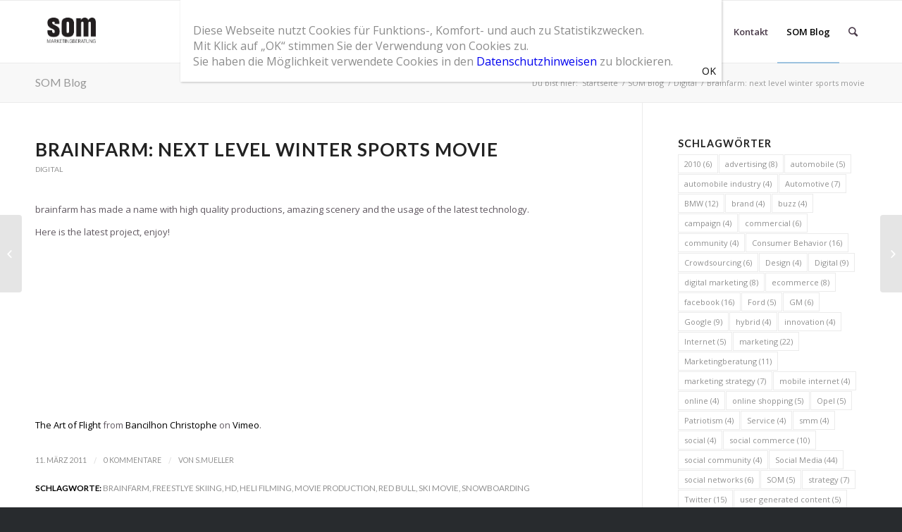

--- FILE ---
content_type: text/html; charset=UTF-8
request_url: https://www.som-marketingberatung.de/brainfarm-next-level-winter-sports-movie/
body_size: 15347
content:
<!DOCTYPE html>
<html lang="de"
	prefix="og: http://ogp.me/ns#"  class="html_stretched responsive av-preloader-disabled av-default-lightbox  html_header_top html_logo_left html_main_nav_header html_menu_right html_slim html_header_sticky html_header_shrinking html_mobile_menu_phone html_header_searchicon html_content_align_center html_header_unstick_top_disabled html_header_stretch_disabled html_elegant-blog html_modern-blog html_av-overlay-side html_av-overlay-side-classic html_av-submenu-noclone html_entry_id_995 av-no-preview html_text_menu_active ">
<head>
<meta charset="UTF-8" />
<meta name="robots" content="index, follow" />


<!-- mobile setting -->
<meta name="viewport" content="width=device-width, initial-scale=1, maximum-scale=1">

<!-- Scripts/CSS and wp_head hook -->
<title>Brainfarm: next level winter sports movie &#8211; SOM Marketingberatung</title>
<link rel='dns-prefetch' href='//s.w.org' />
<link rel="alternate" type="application/rss+xml" title="SOM Marketingberatung &raquo; Feed" href="https://www.som-marketingberatung.de/feed/" />
<link rel="alternate" type="application/rss+xml" title="SOM Marketingberatung &raquo; Kommentar-Feed" href="https://www.som-marketingberatung.de/comments/feed/" />
<link rel="alternate" type="application/rss+xml" title="SOM Marketingberatung &raquo; Kommentar-Feed zu Brainfarm: next level winter sports movie" href="https://www.som-marketingberatung.de/brainfarm-next-level-winter-sports-movie/feed/" />

<!-- google webfont font replacement -->
<link rel='stylesheet' id='avia-google-webfont' href='//fonts.googleapis.com/css?family=Lato:300,400,700%7COpen+Sans:400,600' type='text/css' media='all'/> 
		<script type="text/javascript">
			window._wpemojiSettings = {"baseUrl":"https:\/\/s.w.org\/images\/core\/emoji\/11\/72x72\/","ext":".png","svgUrl":"https:\/\/s.w.org\/images\/core\/emoji\/11\/svg\/","svgExt":".svg","source":{"concatemoji":"https:\/\/www.som-marketingberatung.de\/wp-includes\/js\/wp-emoji-release.min.js?ver=4.9.28"}};
			!function(e,a,t){var n,r,o,i=a.createElement("canvas"),p=i.getContext&&i.getContext("2d");function s(e,t){var a=String.fromCharCode;p.clearRect(0,0,i.width,i.height),p.fillText(a.apply(this,e),0,0);e=i.toDataURL();return p.clearRect(0,0,i.width,i.height),p.fillText(a.apply(this,t),0,0),e===i.toDataURL()}function c(e){var t=a.createElement("script");t.src=e,t.defer=t.type="text/javascript",a.getElementsByTagName("head")[0].appendChild(t)}for(o=Array("flag","emoji"),t.supports={everything:!0,everythingExceptFlag:!0},r=0;r<o.length;r++)t.supports[o[r]]=function(e){if(!p||!p.fillText)return!1;switch(p.textBaseline="top",p.font="600 32px Arial",e){case"flag":return s([55356,56826,55356,56819],[55356,56826,8203,55356,56819])?!1:!s([55356,57332,56128,56423,56128,56418,56128,56421,56128,56430,56128,56423,56128,56447],[55356,57332,8203,56128,56423,8203,56128,56418,8203,56128,56421,8203,56128,56430,8203,56128,56423,8203,56128,56447]);case"emoji":return!s([55358,56760,9792,65039],[55358,56760,8203,9792,65039])}return!1}(o[r]),t.supports.everything=t.supports.everything&&t.supports[o[r]],"flag"!==o[r]&&(t.supports.everythingExceptFlag=t.supports.everythingExceptFlag&&t.supports[o[r]]);t.supports.everythingExceptFlag=t.supports.everythingExceptFlag&&!t.supports.flag,t.DOMReady=!1,t.readyCallback=function(){t.DOMReady=!0},t.supports.everything||(n=function(){t.readyCallback()},a.addEventListener?(a.addEventListener("DOMContentLoaded",n,!1),e.addEventListener("load",n,!1)):(e.attachEvent("onload",n),a.attachEvent("onreadystatechange",function(){"complete"===a.readyState&&t.readyCallback()})),(n=t.source||{}).concatemoji?c(n.concatemoji):n.wpemoji&&n.twemoji&&(c(n.twemoji),c(n.wpemoji)))}(window,document,window._wpemojiSettings);
		</script>
		<style type="text/css">
img.wp-smiley,
img.emoji {
	display: inline !important;
	border: none !important;
	box-shadow: none !important;
	height: 1em !important;
	width: 1em !important;
	margin: 0 .07em !important;
	vertical-align: -0.1em !important;
	background: none !important;
	padding: 0 !important;
}
</style>
<link rel='stylesheet' id='avia-grid-css'  href='https://www.som-marketingberatung.de/wp-content/themes/enfold/css/grid.css?ver=4.2' type='text/css' media='all' />
<link rel='stylesheet' id='avia-base-css'  href='https://www.som-marketingberatung.de/wp-content/themes/enfold/css/base.css?ver=4.2' type='text/css' media='all' />
<link rel='stylesheet' id='avia-layout-css'  href='https://www.som-marketingberatung.de/wp-content/themes/enfold/css/layout.css?ver=4.2' type='text/css' media='all' />
<link rel='stylesheet' id='avia-scs-css'  href='https://www.som-marketingberatung.de/wp-content/themes/enfold/css/shortcodes.css?ver=4.2' type='text/css' media='all' />
<link rel='stylesheet' id='avia-popup-css-css'  href='https://www.som-marketingberatung.de/wp-content/themes/enfold/js/aviapopup/magnific-popup.css?ver=4.2' type='text/css' media='screen' />
<link rel='stylesheet' id='avia-print-css'  href='https://www.som-marketingberatung.de/wp-content/themes/enfold/css/print.css?ver=4.2' type='text/css' media='print' />
<link rel='stylesheet' id='avia-dynamic-css'  href='https://www.som-marketingberatung.de/wp-content/uploads/dynamic_avia/enfold.css?ver=5b71e88d0364d' type='text/css' media='all' />
<link rel='stylesheet' id='avia-custom-css'  href='https://www.som-marketingberatung.de/wp-content/themes/enfold/css/custom.css?ver=4.2' type='text/css' media='all' />
<link rel='stylesheet' id='popup-maker-site-css'  href='//www.som-marketingberatung.de/wp-content/uploads/pum/pum-site-styles.css?generated=1529759791&#038;ver=1.7.29' type='text/css' media='all' />
<script type='text/javascript' src='https://www.som-marketingberatung.de/wp-includes/js/jquery/jquery.js?ver=1.12.4'></script>
<script type='text/javascript' src='https://www.som-marketingberatung.de/wp-includes/js/jquery/jquery-migrate.min.js?ver=1.4.1'></script>
<script type='text/javascript' src='https://www.som-marketingberatung.de/wp-content/themes/enfold/js/avia-compat.js?ver=4.2'></script>
<script type='text/javascript'>
var mejsL10n = {"language":"de","strings":{"mejs.install-flash":"Du verwendest einen Browser, der nicht den Flash-Player aktiviert oder installiert hat. Bitte aktiviere dein Flash-Player-Plugin oder lade die neueste Version von https:\/\/get.adobe.com\/flashplayer\/ herunter","mejs.fullscreen-off":"Vollbild beenden","mejs.fullscreen-on":"Vollbild einschalten","mejs.download-video":"Video herunterladen","mejs.fullscreen":"Vollbild","mejs.time-jump-forward":["1 Sekunde vorw\u00e4rts springen","%1 Sekunden vorspringen"],"mejs.loop":"Schleife umschalten","mejs.play":"Wiedergeben","mejs.pause":"Pausieren","mejs.close":"Schlie\u00dfen","mejs.time-slider":"Zeit-Schieberegler","mejs.time-help-text":"Benutze die Pfeiltasten Links\/Rechts, um 1\u00a0Sekunde vor- oder zur\u00fcckzuspringen. Mit den Pfeiltasten Hoch\/Runter kannst du um 10\u00a0Sekunden vor- oder zur\u00fcckspringen.","mejs.time-skip-back":["Eine Sekunde zur\u00fcckspringen","%1 Sekunde(n) zur\u00fcck springen"],"mejs.captions-subtitles":"Untertitel","mejs.captions-chapters":"Kapitel","mejs.none":"Keine","mejs.mute-toggle":"Stumm schalten","mejs.volume-help-text":"Pfeiltasten Hoch\/Runter benutzen, um die Lautst\u00e4rke zu regeln.","mejs.unmute":"Lautschalten","mejs.mute":"Stummschalten","mejs.volume-slider":"Lautst\u00e4rkeregler","mejs.video-player":"Video-Player","mejs.audio-player":"Audio-Player","mejs.ad-skip":"Werbung \u00fcberspringen","mejs.ad-skip-info":["In einer Sekunde \u00fcberspringen","In %1 Sekunden \u00fcberspringen"],"mejs.source-chooser":"Quellen-Auswahl","mejs.stop":"Stopp","mejs.speed-rate":"\u00dcbertragungsrate","mejs.live-broadcast":"Live-\u00dcbertragung","mejs.afrikaans":"Afrikaans","mejs.albanian":"Albanisch","mejs.arabic":"Arabisch","mejs.belarusian":"Wei\u00dfrussisch","mejs.bulgarian":"Bulgarisch","mejs.catalan":"Katalanisch","mejs.chinese":"Chinesisch","mejs.chinese-simplified":"Chinesisch (vereinfacht)","mejs.chinese-traditional":"Chinesisch (traditionell)","mejs.croatian":"Kroatisch","mejs.czech":"Tschechisch","mejs.danish":"D\u00e4nisch","mejs.dutch":"Niederl\u00e4ndisch","mejs.english":"Englisch","mejs.estonian":"Estnisch","mejs.filipino":"Filipino","mejs.finnish":"Finnisch","mejs.french":"Franz\u00f6sisch","mejs.galician":"Galicisch","mejs.german":"Deutsch","mejs.greek":"Griechisch","mejs.haitian-creole":"Haitianisch-Kreolisch","mejs.hebrew":"Hebr\u00e4isch","mejs.hindi":"Hindi","mejs.hungarian":"Ungarisch","mejs.icelandic":"Isl\u00e4ndisch","mejs.indonesian":"Indonesisch","mejs.irish":"Irisch","mejs.italian":"Italienisch","mejs.japanese":"Japanisch","mejs.korean":"Koreanisch","mejs.latvian":"Lettisch","mejs.lithuanian":"Litauisch","mejs.macedonian":"Mazedonisch","mejs.malay":"Malaiisch","mejs.maltese":"Maltesisch","mejs.norwegian":"Norwegisch","mejs.persian":"Persisch","mejs.polish":"Polnisch","mejs.portuguese":"Portugiesisch","mejs.romanian":"Rum\u00e4nisch","mejs.russian":"Russisch","mejs.serbian":"Serbisch","mejs.slovak":"Slowakisch","mejs.slovenian":"Slowenisch","mejs.spanish":"Spanisch","mejs.swahili":"Suaheli","mejs.swedish":"Schwedisch","mejs.tagalog":"Tagalog","mejs.thai":"Thai","mejs.turkish":"T\u00fcrkisch","mejs.ukrainian":"Ukrainisch","mejs.vietnamese":"Vietnamesisch","mejs.welsh":"Walisisch","mejs.yiddish":"Jiddisch"}};
</script>
<script type='text/javascript' src='https://www.som-marketingberatung.de/wp-includes/js/mediaelement/mediaelement-and-player.min.js?ver=4.2.6-78496d1'></script>
<script type='text/javascript' src='https://www.som-marketingberatung.de/wp-includes/js/mediaelement/mediaelement-migrate.min.js?ver=4.9.28'></script>
<script type='text/javascript'>
/* <![CDATA[ */
var _wpmejsSettings = {"pluginPath":"\/wp-includes\/js\/mediaelement\/","classPrefix":"mejs-","stretching":"responsive"};
/* ]]> */
</script>
<link rel='https://api.w.org/' href='https://www.som-marketingberatung.de/wp-json/' />
<link rel="EditURI" type="application/rsd+xml" title="RSD" href="https://www.som-marketingberatung.de/xmlrpc.php?rsd" />
<link rel="wlwmanifest" type="application/wlwmanifest+xml" href="https://www.som-marketingberatung.de/wp-includes/wlwmanifest.xml" /> 
<link rel='prev' title='Mobile Attitudes by MRM Worldwide' href='https://www.som-marketingberatung.de/mobiel-attitudes-by-mrm-worldwide/' />
<link rel='next' title='Altimeter: How to Prioritize Social Business Budgets' href='https://www.som-marketingberatung.de/altimeter-how-to-prioritize-social-business-budgets/' />
<meta name="generator" content="WordPress 4.9.28" />
<link rel='shortlink' href='https://www.som-marketingberatung.de/?p=995' />
<link rel="alternate" type="application/json+oembed" href="https://www.som-marketingberatung.de/wp-json/oembed/1.0/embed?url=https%3A%2F%2Fwww.som-marketingberatung.de%2Fbrainfarm-next-level-winter-sports-movie%2F" />
<link rel="alternate" type="text/xml+oembed" href="https://www.som-marketingberatung.de/wp-json/oembed/1.0/embed?url=https%3A%2F%2Fwww.som-marketingberatung.de%2Fbrainfarm-next-level-winter-sports-movie%2F&#038;format=xml" />
<style type="text/css">/** Google Analytics Opt Out Custom CSS **/.gaoop {color: #ffffff; line-height: 2; position: fixed; bottom: 0; left: 0; width: 100%; -webkit-box-shadow: 0 4px 15px rgba(0, 0, 0, 0.4); -moz-box-shadow: 0 4px 15px rgba(0, 0, 0, 0.4); box-shadow: 0 4px 15px rgba(0, 0, 0, 0.4); background-color: #0E90D2; padding: 0; margin: 0; } .gaoop a {color: #67C2F0; text-decoration: none; } .gaoop a:hover {color: #ffffff; text-decoration: underline; } .gaoop-info-icon {position: relative; margin: 0; padding: 0; text-align: center; vertical-align: top; display: inline-block; width: 5%; } .gaoop-close-icon {position: relative; opacity: 0.5; ms-filter: "progid:DXImageTransform.Microsoft.Alpha(Opacity=50)"; filter: alpha(opacity=50); -moz-opacity: 0.5; -khtml-opacity: 0.5; margin: 0; padding: 0; text-align: center; vertical-align: top; display: inline-block; width: 5%; } .gaoop-close-icon:hover {z-index: 1; opacity: 1; ms-filter: "progid:DXImageTransform.Microsoft.Alpha(Opacity=100)"; filter: alpha(opacity=100); -moz-opacity: 1; -khtml-opacity: 1; } .gaoop_closed .gaoop-opt-out-link, .gaoop_closed .gaoop-close-icon {display: none; } .gaoop_closed {width: 55px; right: 0; left: auto; opacity: 0.5; ms-filter: "progid:DXImageTransform.Microsoft.Alpha(Opacity=50)"; filter: alpha(opacity=50); -moz-opacity: 0.5; -khtml-opacity: 0.5; } .gaoop_closed:hover {opacity: 1; ms-filter: "progid:DXImageTransform.Microsoft.Alpha(Opacity=100)"; filter: alpha(opacity=100); -moz-opacity: 1; -khtml-opacity: 1; } .gaoop_closed .gaoop-opt-out-content {display: none; } .gaoop_closed .gaoop-info-icon {width: 100%; } .gaoop-opt-out-content {display: inline-block; width: 90%; vertical-align: top; } </style><link rel="profile" href="http://gmpg.org/xfn/11" />
<link rel="alternate" type="application/rss+xml" title="SOM Marketingberatung RSS2 Feed" href="https://www.som-marketingberatung.de/feed/" />
<link rel="pingback" href="https://www.som-marketingberatung.de/xmlrpc.php" />
<!--[if lt IE 9]><script src="https://www.som-marketingberatung.de/wp-content/themes/enfold/js/html5shiv.js"></script><![endif]-->
<link rel="icon" href="http://www.som-marketingberatung.de/wp-content/uploads/2018/01/SOM_50x50.jpg" type="image/x-icon">
<link rel="icon" href="https://www.som-marketingberatung.de/wp-content/uploads/2018/01/cropped-SOM_478x478-1-32x32.gif" sizes="32x32" />
<link rel="icon" href="https://www.som-marketingberatung.de/wp-content/uploads/2018/01/cropped-SOM_478x478-1-192x192.gif" sizes="192x192" />
<link rel="apple-touch-icon-precomposed" href="https://www.som-marketingberatung.de/wp-content/uploads/2018/01/cropped-SOM_478x478-1-180x180.gif" />
<meta name="msapplication-TileImage" content="https://www.som-marketingberatung.de/wp-content/uploads/2018/01/cropped-SOM_478x478-1-270x270.gif" />


<!--
Debugging Info for Theme support: 

Theme: Enfold
Version: 4.2
Installed: enfold
AviaFramework Version: 4.6
AviaBuilder Version: 0.9.5
ML:268435456-PU:12-PLA:7
WP:4.9.28
Updates: disabled
-->

<style type='text/css'>
@font-face {font-family: 'entypo-fontello'; font-weight: normal; font-style: normal;
src: url('https://www.som-marketingberatung.de/wp-content/themes/enfold/config-templatebuilder/avia-template-builder/assets/fonts/entypo-fontello.eot?v=3');
src: url('https://www.som-marketingberatung.de/wp-content/themes/enfold/config-templatebuilder/avia-template-builder/assets/fonts/entypo-fontello.eot?v=3#iefix') format('embedded-opentype'), 
url('https://www.som-marketingberatung.de/wp-content/themes/enfold/config-templatebuilder/avia-template-builder/assets/fonts/entypo-fontello.woff?v=3') format('woff'), 
url('https://www.som-marketingberatung.de/wp-content/themes/enfold/config-templatebuilder/avia-template-builder/assets/fonts/entypo-fontello.ttf?v=3') format('truetype'), 
url('https://www.som-marketingberatung.de/wp-content/themes/enfold/config-templatebuilder/avia-template-builder/assets/fonts/entypo-fontello.svg?v=3#entypo-fontello') format('svg');
} #top .avia-font-entypo-fontello, body .avia-font-entypo-fontello, html body [data-av_iconfont='entypo-fontello']:before{ font-family: 'entypo-fontello'; }
</style>
</head>




<body id="top" class="post-template-default single single-post postid-995 single-format-standard stretched lato open_sans " itemscope="itemscope" itemtype="https://schema.org/WebPage" >

	
	<div id='wrap_all'>

	
<header id='header' class='all_colors header_color light_bg_color  av_header_top av_logo_left av_main_nav_header av_menu_right av_slim av_header_sticky av_header_shrinking av_header_stretch_disabled av_mobile_menu_phone av_header_searchicon av_header_unstick_top_disabled av_bottom_nav_disabled  av_header_border_disabled'  role="banner" itemscope="itemscope" itemtype="https://schema.org/WPHeader" >

		<div  id='header_main' class='container_wrap container_wrap_logo'>
	
        <div class='container av-logo-container'><div class='inner-container'><span class='logo'><a href='https://www.som-marketingberatung.de/'><img height='100' width='300' src='http://www.som-marketingberatung.de/wp-content/uploads/2018/01/SOM_478x409_neu.jpg' alt='SOM Marketingberatung' /></a></span><nav class='main_menu' data-selectname='Seite auswählen'  role="navigation" itemscope="itemscope" itemtype="https://schema.org/SiteNavigationElement" ><div class="avia-menu av-main-nav-wrap"><ul id="avia-menu" class="menu av-main-nav"><li id="menu-item-3256" class="menu-item menu-item-type-post_type menu-item-object-page menu-item-home menu-item-mega-parent  menu-item-top-level menu-item-top-level-1"><a href="https://www.som-marketingberatung.de/" itemprop="url"><span class="avia-bullet"></span><span class="avia-menu-text">Home</span><span class="avia-menu-fx"><span class="avia-arrow-wrap"><span class="avia-arrow"></span></span></span></a></li>
<li id="menu-item-3231" class="menu-item menu-item-type-post_type menu-item-object-page menu-item-top-level menu-item-top-level-2"><a href="https://www.som-marketingberatung.de/leistungen/" itemprop="url"><span class="avia-bullet"></span><span class="avia-menu-text">Leistungsspektrum</span><span class="avia-menu-fx"><span class="avia-arrow-wrap"><span class="avia-arrow"></span></span></span></a></li>
<li id="menu-item-3230" class="menu-item menu-item-type-post_type menu-item-object-page menu-item-top-level menu-item-top-level-3"><a href="https://www.som-marketingberatung.de/referenzen/" itemprop="url"><span class="avia-bullet"></span><span class="avia-menu-text">Referenzen</span><span class="avia-menu-fx"><span class="avia-arrow-wrap"><span class="avia-arrow"></span></span></span></a></li>
<li id="menu-item-3233" class="menu-item menu-item-type-post_type menu-item-object-page menu-item-top-level menu-item-top-level-4"><a href="https://www.som-marketingberatung.de/ueber-uns/" itemprop="url"><span class="avia-bullet"></span><span class="avia-menu-text">Über SOM Marketingberatung</span><span class="avia-menu-fx"><span class="avia-arrow-wrap"><span class="avia-arrow"></span></span></span></a></li>
<li id="menu-item-3229" class="menu-item menu-item-type-post_type menu-item-object-page menu-item-top-level menu-item-top-level-5"><a href="https://www.som-marketingberatung.de/kontakt/" itemprop="url"><span class="avia-bullet"></span><span class="avia-menu-text">Kontakt</span><span class="avia-menu-fx"><span class="avia-arrow-wrap"><span class="avia-arrow"></span></span></span></a></li>
<li id="menu-item-3228" class="menu-item menu-item-type-post_type menu-item-object-page current_page_parent menu-item-top-level menu-item-top-level-6 current-menu-item"><a href="https://www.som-marketingberatung.de/som-blog/" itemprop="url"><span class="avia-bullet"></span><span class="avia-menu-text">SOM Blog</span><span class="avia-menu-fx"><span class="avia-arrow-wrap"><span class="avia-arrow"></span></span></span></a></li>
<li id="menu-item-search" class="noMobile menu-item menu-item-search-dropdown menu-item-avia-special">
							<a href="?s=" data-avia-search-tooltip="

&lt;form action=&quot;https://www.som-marketingberatung.de/&quot; id=&quot;searchform&quot; method=&quot;get&quot; class=&quot;&quot;&gt;
	&lt;div&gt;
		&lt;input type=&quot;submit&quot; value=&quot;&quot; id=&quot;searchsubmit&quot; class=&quot;button avia-font-entypo-fontello&quot; /&gt;
		&lt;input type=&quot;text&quot; id=&quot;s&quot; name=&quot;s&quot; value=&quot;&quot; placeholder='Suche' /&gt;
			&lt;/div&gt;
&lt;/form&gt;" aria-hidden='true' data-av_icon='' data-av_iconfont='entypo-fontello'><span class="avia_hidden_link_text">Suche</span></a>
	        		   </li><li class="av-burger-menu-main menu-item-avia-special ">
	        			<a href="#">
							<span class="av-hamburger av-hamburger--spin av-js-hamburger">
					        <span class="av-hamburger-box">
						          <span class="av-hamburger-inner"></span>
						          <strong>Menu</strong>
					        </span>
							</span>
						</a>
	        		   </li></ul></div></nav></div> </div> 
		<!-- end container_wrap-->
		</div>
		
		<div class='header_bg'></div>

<!-- end header -->
</header>
		
	<div id='main' class='all_colors' data-scroll-offset='88'>

	<div class='stretch_full container_wrap alternate_color light_bg_color title_container'><div class='container'><strong class='main-title entry-title'><a href='https://www.som-marketingberatung.de/som-blog/' rel='bookmark' title='Permanenter Link zu: SOM Blog'  itemprop="headline" >SOM Blog</a></strong><div class="breadcrumb breadcrumbs avia-breadcrumbs"><div class="breadcrumb-trail" xmlns:v="https://rdf.data-vocabulary.org/#"><span class="trail-before"><span class="breadcrumb-title">Du bist hier:</span></span> <a href="https://www.som-marketingberatung.de" title="SOM Marketingberatung" rel="home" class="trail-begin">Startseite</a> <span class="sep">/</span> <span><a rel="v:url" property="v:title" href="https://www.som-marketingberatung.de/som-blog/" title="SOM Blog">SOM Blog</a></span> <span class="sep">/</span> <span><a rel="v:url" property="v:title" href="https://www.som-marketingberatung.de/category/digital/">Digital</a></span> <span class="sep">/</span> <span class="trail-end">Brainfarm: next level winter sports movie</span></div></div></div></div>
		<div class='container_wrap container_wrap_first main_color sidebar_right'>

			<div class='container template-blog template-single-blog '>

				<main class='content units av-content-small alpha '  role="main" itemscope="itemscope" itemtype="https://schema.org/Blog" >

                    <article class='post-entry post-entry-type-standard post-entry-995 post-loop-1 post-parity-odd post-entry-last single-big  post-995 post type-post status-publish format-standard hentry category-digital tag-brainfarm tag-freestlye-skiing tag-hd tag-heli-filming tag-movie-production tag-red-bull tag-ski-movie tag-snowboarding'  itemscope="itemscope" itemtype="https://schema.org/BlogPosting" itemprop="blogPost" ><div class='blog-meta'></div><div class='entry-content-wrapper clearfix standard-content'><header class="entry-content-header"><h1 class='post-title entry-title'  itemprop="headline" >	<a href='https://www.som-marketingberatung.de/brainfarm-next-level-winter-sports-movie/' rel='bookmark' title='Permanenter Link zu: Brainfarm: next level winter sports movie'>Brainfarm: next level winter sports movie			<span class='post-format-icon minor-meta'></span>	</a></h1><span class="blog-categories minor-meta"><a href="https://www.som-marketingberatung.de/category/digital/" rel="tag">Digital</a> </span><span class="av-vertical-delimiter"></span><div class="entry-content"  itemprop="text" ><p>brainfarm has made a name with high quality productions, amazing scenery and the usage of the latest technology.</p>
<p>Here is the latest project, enjoy!</p>
<p><iframe src="http://player.vimeo.com/video/20105986" width="400" height="225" frameborder="0"></iframe></p>
<p><a href="http://vimeo.com/20105986">The Art of Flight</a> from <a href="http://vimeo.com/christopheb">Bancilhon Christophe</a> on <a href="http://vimeo.com">Vimeo</a>.</p>
</div><span class='post-meta-infos'><time class='date-container minor-meta updated' >11. März 2011</time><span class='text-sep text-sep-date'>/</span><span class='comment-container minor-meta'><a href="https://www.som-marketingberatung.de/brainfarm-next-level-winter-sports-movie/#respond" class="comments-link" >0 Kommentare</a></span><span class='text-sep text-sep-comment'>/</span><span class="blog-author minor-meta">von <span class="entry-author-link" ><span class="vcard author"><span class="fn"><a href="https://www.som-marketingberatung.de/author/s-mueller/" title="Beiträge von s.mueller" rel="author">s.mueller</a></span></span></span></span></span></header><footer class="entry-footer"><span class="blog-tags minor-meta"><strong>Schlagworte:</strong><span> <a href="https://www.som-marketingberatung.de/tag/brainfarm/" rel="tag">brainfarm</a>, <a href="https://www.som-marketingberatung.de/tag/freestlye-skiing/" rel="tag">freestlye skiing</a>, <a href="https://www.som-marketingberatung.de/tag/hd/" rel="tag">HD</a>, <a href="https://www.som-marketingberatung.de/tag/heli-filming/" rel="tag">heli filming</a>, <a href="https://www.som-marketingberatung.de/tag/movie-production/" rel="tag">movie production</a>, <a href="https://www.som-marketingberatung.de/tag/red-bull/" rel="tag">Red Bull</a>, <a href="https://www.som-marketingberatung.de/tag/ski-movie/" rel="tag">ski movie</a>, <a href="https://www.som-marketingberatung.de/tag/snowboarding/" rel="tag">snowboarding</a></span></span><div class='av-share-box'><h5 class='av-share-link-description'>Eintrag teilen</h5><ul class='av-share-box-list noLightbox'><li class='av-share-link av-social-link-facebook' ><a target='_blank' href='http://www.facebook.com/sharer.php?u=https://www.som-marketingberatung.de/brainfarm-next-level-winter-sports-movie/&amp;t=Brainfarm%3A%20next%20level%20winter%20sports%20movie' aria-hidden='true' data-av_icon='' data-av_iconfont='entypo-fontello' title='' data-avia-related-tooltip='Share on Facebook'><span class='avia_hidden_link_text'>Share on Facebook</span></a></li><li class='av-share-link av-social-link-twitter' ><a target='_blank' href='https://twitter.com/share?text=Brainfarm%3A%20next%20level%20winter%20sports%20movie&url=https://www.som-marketingberatung.de/?p=995' aria-hidden='true' data-av_icon='' data-av_iconfont='entypo-fontello' title='' data-avia-related-tooltip='Share on Twitter'><span class='avia_hidden_link_text'>Share on Twitter</span></a></li><li class='av-share-link av-social-link-gplus' ><a target='_blank' href='https://plus.google.com/share?url=https://www.som-marketingberatung.de/brainfarm-next-level-winter-sports-movie/' aria-hidden='true' data-av_icon='' data-av_iconfont='entypo-fontello' title='' data-avia-related-tooltip='Share on Google+'><span class='avia_hidden_link_text'>Share on Google+</span></a></li><li class='av-share-link av-social-link-pinterest' ><a target='_blank' href='http://pinterest.com/pin/create/button/?url=https%3A%2F%2Fwww.som-marketingberatung.de%2Fbrainfarm-next-level-winter-sports-movie%2F&amp;description=Brainfarm%3A%20next%20level%20winter%20sports%20movie&amp;media=' aria-hidden='true' data-av_icon='' data-av_iconfont='entypo-fontello' title='' data-avia-related-tooltip='Share on Pinterest'><span class='avia_hidden_link_text'>Share on Pinterest</span></a></li><li class='av-share-link av-social-link-linkedin' ><a target='_blank' href='http://linkedin.com/shareArticle?mini=true&amp;title=Brainfarm%3A%20next%20level%20winter%20sports%20movie&amp;url=https://www.som-marketingberatung.de/brainfarm-next-level-winter-sports-movie/' aria-hidden='true' data-av_icon='' data-av_iconfont='entypo-fontello' title='' data-avia-related-tooltip='Share on Linkedin'><span class='avia_hidden_link_text'>Share on Linkedin</span></a></li><li class='av-share-link av-social-link-tumblr' ><a target='_blank' href='http://www.tumblr.com/share/link?url=https%3A%2F%2Fwww.som-marketingberatung.de%2Fbrainfarm-next-level-winter-sports-movie%2F&amp;name=Brainfarm%3A%20next%20level%20winter%20sports%20movie&amp;description=brainfarm%20has%20made%20a%20name%20with%20high%20quality%20productions%2C%20amazing%20scenery%20and%20the%20usage%20of%20the%20latest%20technology.%20Here%20is%20the%20latest%20project%2C%20enjoy%21%20The%20Art%20of%20Flight%20from%20Bancilhon%20Christophe%20on%20Vimeo.' aria-hidden='true' data-av_icon='' data-av_iconfont='entypo-fontello' title='' data-avia-related-tooltip='Share on Tumblr'><span class='avia_hidden_link_text'>Share on Tumblr</span></a></li><li class='av-share-link av-social-link-vk' ><a target='_blank' href='http://vk.com/share.php?url=https://www.som-marketingberatung.de/brainfarm-next-level-winter-sports-movie/' aria-hidden='true' data-av_icon='' data-av_iconfont='entypo-fontello' title='' data-avia-related-tooltip='Share on Vk'><span class='avia_hidden_link_text'>Share on Vk</span></a></li><li class='av-share-link av-social-link-reddit' ><a target='_blank' href='http://reddit.com/submit?url=https://www.som-marketingberatung.de/brainfarm-next-level-winter-sports-movie/&amp;title=Brainfarm%3A%20next%20level%20winter%20sports%20movie' aria-hidden='true' data-av_icon='' data-av_iconfont='entypo-fontello' title='' data-avia-related-tooltip='Share on Reddit'><span class='avia_hidden_link_text'>Share on Reddit</span></a></li><li class='av-share-link av-social-link-mail' ><a  href='mailto:?subject=Brainfarm%3A%20next%20level%20winter%20sports%20movie&amp;body=https://www.som-marketingberatung.de/brainfarm-next-level-winter-sports-movie/' aria-hidden='true' data-av_icon='' data-av_iconfont='entypo-fontello' title='' data-avia-related-tooltip='Per E-Mail teilen'><span class='avia_hidden_link_text'>Per E-Mail teilen</span></a></li></ul></div></footer><div class='post_delimiter'></div></div><div class='post_author_timeline'></div><span class='hidden'>
			<span class='av-structured-data'  itemscope="itemscope" itemtype="https://schema.org/ImageObject"  itemprop='image'>
					   <span itemprop='url' >http://www.som-marketingberatung.de/wp-content/uploads/2018/01/SOM_478x409_neu.jpg</span>
					   <span itemprop='height' >0</span>
					   <span itemprop='width' >0</span>
				  </span><span class='av-structured-data'  itemprop="publisher" itemtype="https://schema.org/Organization" itemscope="itemscope" >
				<span itemprop='name'>s.mueller</span>
				<span itemprop='logo' itemscope itemtype='http://schema.org/ImageObject'>
				   <span itemprop='url'>http://www.som-marketingberatung.de/wp-content/uploads/2018/01/SOM_478x409_neu.jpg</span>
				 </span>
			  </span><span class='av-structured-data'  itemprop="author" itemscope="itemscope" itemtype="https://schema.org/Person" ><span itemprop='name'>s.mueller</span></span><span class='av-structured-data'  itemprop="datePublished" datetime="2011-03-11T23:08:07+00:00" >2011-03-11 23:08:07</span><span class='av-structured-data'  itemprop="dateModified" itemtype="https://schema.org/dateModified" >2011-03-11 23:08:07</span><span class='av-structured-data'  itemprop="mainEntityOfPage" itemtype="https://schema.org/mainEntityOfPage" ><span itemprop='name'>Brainfarm: next level winter sports movie</span></span></span></article><div class='single-big'></div>


	        	
	        	
<div class='comment-entry post-entry'>

<div class='comment_meta_container'>
			
			<div class='side-container-comment'>
	        		
	        		<div class='side-container-comment-inner'>
	        				        			
	        			<span class='comment-count'>0</span>
   						<span class='comment-text'>Kommentare</span>
   						<span class='center-border center-border-left'></span>
   						<span class='center-border center-border-right'></span>
   						
	        		</div>
	        		
	        	</div>
			
			</div>

<div class='comment_container'><h3 class='miniheading'>Dein Kommentar</h3><span class='minitext'>Want to join the discussion? <br/>Feel free to contribute!</span>	<div id="respond" class="comment-respond">
		<h3 id="reply-title" class="comment-reply-title">Schreibe einen Kommentar <small><a rel="nofollow" id="cancel-comment-reply-link" href="/brainfarm-next-level-winter-sports-movie/#respond" style="display:none;">Antwort abbrechen</a></small></h3>			<form action="https://www.som-marketingberatung.de/wp-comments-post.php" method="post" id="commentform" class="comment-form">
				<p class="comment-notes"><span id="email-notes">Deine E-Mail-Adresse wird nicht veröffentlicht.</span> Erforderliche Felder sind mit <span class="required">*</span> markiert</p><p class="comment-form-comment"><label for="comment">Kommentar</label> <textarea id="comment" name="comment" cols="45" rows="8" maxlength="65525" required="required"></textarea></p><p class="comment-form-author"><label for="author">Name <span class="required">*</span></label> <input id="author" name="author" type="text" value="" size="30" maxlength="245" required='required' /></p>
<p class="comment-form-email"><label for="email">E-Mail-Adresse <span class="required">*</span></label> <input id="email" name="email" type="text" value="" size="30" maxlength="100" aria-describedby="email-notes" required='required' /></p>
<p class="comment-form-url"><label for="url">Website</label> <input id="url" name="url" type="text" value="" size="30" maxlength="200" /></p>
<p class="form-submit"><input name="submit" type="submit" id="submit" class="submit" value="Kommentar abschicken" /> <input type='hidden' name='comment_post_ID' value='995' id='comment_post_ID' />
<input type='hidden' name='comment_parent' id='comment_parent' value='0' />
</p><p style="display: none;"><input type="hidden" id="akismet_comment_nonce" name="akismet_comment_nonce" value="cb4a95e5b9" /></p><p style="display: none;"><input type="hidden" id="ak_js" name="ak_js" value="172"/></p>			</form>
			</div><!-- #respond -->
	<p class="akismet_comment_form_privacy_notice">Diese Website verwendet Akismet, um Spam zu reduzieren. <a href="https://akismet.com/privacy/" target="_blank" rel="nofollow noopener">Erfahre mehr darüber, wie deine Kommentardaten verarbeitet werden</a>.</p></div>
</div>
				<!--end content-->
				</main>

				<aside class='sidebar sidebar_right  alpha units'  role="complementary" itemscope="itemscope" itemtype="https://schema.org/WPSideBar" ><div class='inner_sidebar extralight-border'><section id="tag_cloud-3" class="widget clearfix widget_tag_cloud"><h3 class="widgettitle">Schlagwörter</h3><div class="tagcloud"><a href="https://www.som-marketingberatung.de/tag/2010/" class="tag-cloud-link tag-link-18 tag-link-position-1" style="font-size: 10.210526315789pt;" aria-label="2010 (6 Einträge)">2010<span class="tag-link-count"> (6)</span></a>
<a href="https://www.som-marketingberatung.de/tag/advertising/" class="tag-cloud-link tag-link-47 tag-link-position-2" style="font-size: 11.684210526316pt;" aria-label="advertising (8 Einträge)">advertising<span class="tag-link-count"> (8)</span></a>
<a href="https://www.som-marketingberatung.de/tag/automobile/" class="tag-cloud-link tag-link-94 tag-link-position-3" style="font-size: 9.1789473684211pt;" aria-label="automobile (5 Einträge)">automobile<span class="tag-link-count"> (5)</span></a>
<a href="https://www.som-marketingberatung.de/tag/automobile-industry/" class="tag-cloud-link tag-link-95 tag-link-position-4" style="font-size: 8pt;" aria-label="automobile industry (4 Einträge)">automobile industry<span class="tag-link-count"> (4)</span></a>
<a href="https://www.som-marketingberatung.de/tag/automotive/" class="tag-cloud-link tag-link-1085 tag-link-position-5" style="font-size: 10.947368421053pt;" aria-label="Automotive (7 Einträge)">Automotive<span class="tag-link-count"> (7)</span></a>
<a href="https://www.som-marketingberatung.de/tag/bmw/" class="tag-cloud-link tag-link-126 tag-link-position-6" style="font-size: 14.042105263158pt;" aria-label="BMW (12 Einträge)">BMW<span class="tag-link-count"> (12)</span></a>
<a href="https://www.som-marketingberatung.de/tag/brand/" class="tag-cloud-link tag-link-134 tag-link-position-7" style="font-size: 8pt;" aria-label="brand (4 Einträge)">brand<span class="tag-link-count"> (4)</span></a>
<a href="https://www.som-marketingberatung.de/tag/buzz/" class="tag-cloud-link tag-link-157 tag-link-position-8" style="font-size: 8pt;" aria-label="buzz (4 Einträge)">buzz<span class="tag-link-count"> (4)</span></a>
<a href="https://www.som-marketingberatung.de/tag/campaign/" class="tag-cloud-link tag-link-161 tag-link-position-9" style="font-size: 8pt;" aria-label="campaign (4 Einträge)">campaign<span class="tag-link-count"> (4)</span></a>
<a href="https://www.som-marketingberatung.de/tag/commercial/" class="tag-cloud-link tag-link-201 tag-link-position-10" style="font-size: 10.210526315789pt;" aria-label="commercial (6 Einträge)">commercial<span class="tag-link-count"> (6)</span></a>
<a href="https://www.som-marketingberatung.de/tag/community/" class="tag-cloud-link tag-link-203 tag-link-position-11" style="font-size: 8pt;" aria-label="community (4 Einträge)">community<span class="tag-link-count"> (4)</span></a>
<a href="https://www.som-marketingberatung.de/tag/consumer-behavior/" class="tag-cloud-link tag-link-213 tag-link-position-12" style="font-size: 15.810526315789pt;" aria-label="Consumer Behavior (16 Einträge)">Consumer Behavior<span class="tag-link-count"> (16)</span></a>
<a href="https://www.som-marketingberatung.de/tag/crowdsourcing/" class="tag-cloud-link tag-link-229 tag-link-position-13" style="font-size: 10.210526315789pt;" aria-label="Crowdsourcing (6 Einträge)">Crowdsourcing<span class="tag-link-count"> (6)</span></a>
<a href="https://www.som-marketingberatung.de/tag/design/" class="tag-cloud-link tag-link-250 tag-link-position-14" style="font-size: 8pt;" aria-label="Design (4 Einträge)">Design<span class="tag-link-count"> (4)</span></a>
<a href="https://www.som-marketingberatung.de/tag/digital/" class="tag-cloud-link tag-link-1086 tag-link-position-15" style="font-size: 12.421052631579pt;" aria-label="Digital (9 Einträge)">Digital<span class="tag-link-count"> (9)</span></a>
<a href="https://www.som-marketingberatung.de/tag/digital-marketing/" class="tag-cloud-link tag-link-264 tag-link-position-16" style="font-size: 11.684210526316pt;" aria-label="digital marketing (8 Einträge)">digital marketing<span class="tag-link-count"> (8)</span></a>
<a href="https://www.som-marketingberatung.de/tag/ecommerce/" class="tag-cloud-link tag-link-295 tag-link-position-17" style="font-size: 11.684210526316pt;" aria-label="ecommerce (8 Einträge)">ecommerce<span class="tag-link-count"> (8)</span></a>
<a href="https://www.som-marketingberatung.de/tag/facebook/" class="tag-cloud-link tag-link-350 tag-link-position-18" style="font-size: 15.810526315789pt;" aria-label="facebook (16 Einträge)">facebook<span class="tag-link-count"> (16)</span></a>
<a href="https://www.som-marketingberatung.de/tag/ford/" class="tag-cloud-link tag-link-376 tag-link-position-19" style="font-size: 9.1789473684211pt;" aria-label="Ford (5 Einträge)">Ford<span class="tag-link-count"> (5)</span></a>
<a href="https://www.som-marketingberatung.de/tag/gm/" class="tag-cloud-link tag-link-399 tag-link-position-20" style="font-size: 10.210526315789pt;" aria-label="GM (6 Einträge)">GM<span class="tag-link-count"> (6)</span></a>
<a href="https://www.som-marketingberatung.de/tag/google/" class="tag-cloud-link tag-link-406 tag-link-position-21" style="font-size: 12.421052631579pt;" aria-label="Google (9 Einträge)">Google<span class="tag-link-count"> (9)</span></a>
<a href="https://www.som-marketingberatung.de/tag/hybrid/" class="tag-cloud-link tag-link-442 tag-link-position-22" style="font-size: 8pt;" aria-label="hybrid (4 Einträge)">hybrid<span class="tag-link-count"> (4)</span></a>
<a href="https://www.som-marketingberatung.de/tag/innovation/" class="tag-cloud-link tag-link-470 tag-link-position-23" style="font-size: 8pt;" aria-label="innovation (4 Einträge)">innovation<span class="tag-link-count"> (4)</span></a>
<a href="https://www.som-marketingberatung.de/tag/internet/" class="tag-cloud-link tag-link-480 tag-link-position-24" style="font-size: 9.1789473684211pt;" aria-label="Internet (5 Einträge)">Internet<span class="tag-link-count"> (5)</span></a>
<a href="https://www.som-marketingberatung.de/tag/marketing/" class="tag-cloud-link tag-link-556 tag-link-position-25" style="font-size: 17.726315789474pt;" aria-label="marketing (22 Einträge)">marketing<span class="tag-link-count"> (22)</span></a>
<a href="https://www.som-marketingberatung.de/tag/som-marketingberatung/" class="tag-cloud-link tag-link-564 tag-link-position-26" style="font-size: 13.6pt;" aria-label="Marketingberatung (11 Einträge)">Marketingberatung<span class="tag-link-count"> (11)</span></a>
<a href="https://www.som-marketingberatung.de/tag/marketing-strategy/" class="tag-cloud-link tag-link-563 tag-link-position-27" style="font-size: 10.947368421053pt;" aria-label="marketing strategy (7 Einträge)">marketing strategy<span class="tag-link-count"> (7)</span></a>
<a href="https://www.som-marketingberatung.de/tag/mobile-internet/" class="tag-cloud-link tag-link-594 tag-link-position-28" style="font-size: 8pt;" aria-label="mobile internet (4 Einträge)">mobile internet<span class="tag-link-count"> (4)</span></a>
<a href="https://www.som-marketingberatung.de/tag/online/" class="tag-cloud-link tag-link-647 tag-link-position-29" style="font-size: 8pt;" aria-label="online (4 Einträge)">online<span class="tag-link-count"> (4)</span></a>
<a href="https://www.som-marketingberatung.de/tag/online-shopping/" class="tag-cloud-link tag-link-652 tag-link-position-30" style="font-size: 9.1789473684211pt;" aria-label="online shopping (5 Einträge)">online shopping<span class="tag-link-count"> (5)</span></a>
<a href="https://www.som-marketingberatung.de/tag/opel/" class="tag-cloud-link tag-link-656 tag-link-position-31" style="font-size: 9.1789473684211pt;" aria-label="Opel (5 Einträge)">Opel<span class="tag-link-count"> (5)</span></a>
<a href="https://www.som-marketingberatung.de/tag/patriotism/" class="tag-cloud-link tag-link-673 tag-link-position-32" style="font-size: 8pt;" aria-label="Patriotism (4 Einträge)">Patriotism<span class="tag-link-count"> (4)</span></a>
<a href="https://www.som-marketingberatung.de/tag/service/" class="tag-cloud-link tag-link-785 tag-link-position-33" style="font-size: 8pt;" aria-label="Service (4 Einträge)">Service<span class="tag-link-count"> (4)</span></a>
<a href="https://www.som-marketingberatung.de/tag/smm/" class="tag-cloud-link tag-link-804 tag-link-position-34" style="font-size: 8pt;" aria-label="smm (4 Einträge)">smm<span class="tag-link-count"> (4)</span></a>
<a href="https://www.som-marketingberatung.de/tag/social/" class="tag-cloud-link tag-link-808 tag-link-position-35" style="font-size: 8pt;" aria-label="social (4 Einträge)">social<span class="tag-link-count"> (4)</span></a>
<a href="https://www.som-marketingberatung.de/tag/social-commerce/" class="tag-cloud-link tag-link-812 tag-link-position-36" style="font-size: 13.010526315789pt;" aria-label="social commerce (10 Einträge)">social commerce<span class="tag-link-count"> (10)</span></a>
<a href="https://www.som-marketingberatung.de/tag/social-community/" class="tag-cloud-link tag-link-815 tag-link-position-37" style="font-size: 8pt;" aria-label="social community (4 Einträge)">social community<span class="tag-link-count"> (4)</span></a>
<a href="https://www.som-marketingberatung.de/tag/social-media/" class="tag-cloud-link tag-link-1087 tag-link-position-38" style="font-size: 22pt;" aria-label="Social Media (44 Einträge)">Social Media<span class="tag-link-count"> (44)</span></a>
<a href="https://www.som-marketingberatung.de/tag/social-networks/" class="tag-cloud-link tag-link-834 tag-link-position-39" style="font-size: 10.210526315789pt;" aria-label="social networks (6 Einträge)">social networks<span class="tag-link-count"> (6)</span></a>
<a href="https://www.som-marketingberatung.de/tag/som/" class="tag-cloud-link tag-link-842 tag-link-position-40" style="font-size: 9.1789473684211pt;" aria-label="SOM (5 Einträge)">SOM<span class="tag-link-count"> (5)</span></a>
<a href="https://www.som-marketingberatung.de/tag/strategy/" class="tag-cloud-link tag-link-861 tag-link-position-41" style="font-size: 10.947368421053pt;" aria-label="strategy (7 Einträge)">strategy<span class="tag-link-count"> (7)</span></a>
<a href="https://www.som-marketingberatung.de/tag/twitter/" class="tag-cloud-link tag-link-932 tag-link-position-42" style="font-size: 15.368421052632pt;" aria-label="Twitter (15 Einträge)">Twitter<span class="tag-link-count"> (15)</span></a>
<a href="https://www.som-marketingberatung.de/tag/user-generated-content/" class="tag-cloud-link tag-link-949 tag-link-position-43" style="font-size: 9.1789473684211pt;" aria-label="user generated content (5 Einträge)">user generated content<span class="tag-link-count"> (5)</span></a>
<a href="https://www.som-marketingberatung.de/tag/web-2-0/" class="tag-cloud-link tag-link-987 tag-link-position-44" style="font-size: 14.631578947368pt;" aria-label="web 2.0 (13 Einträge)">web 2.0<span class="tag-link-count"> (13)</span></a>
<a href="https://www.som-marketingberatung.de/tag/youtube/" class="tag-cloud-link tag-link-1022 tag-link-position-45" style="font-size: 9.1789473684211pt;" aria-label="YouTube (5 Einträge)">YouTube<span class="tag-link-count"> (5)</span></a></div>
<span class="seperator extralight-border"></span></section><section id="custom_html-7" class="widget_text widget clearfix widget_custom_html"><h3 class="widgettitle">Follow us on Twitter</h3><div class="textwidget custom-html-widget">            <a class="twitter-timeline"  href="https://twitter.com/SOM_Marketing" data-widget-id="266630011170201602">Tweets von @SOM_Marketing </a>
            <script>!function(d,s,id){var js,fjs=d.getElementsByTagName(s)[0],p=/^http:/.test(d.location)?'http':'https';if(!d.getElementById(id)){js=d.createElement(s);js.id=id;js.src=p+"://platform.twitter.com/widgets.js";fjs.parentNode.insertBefore(js,fjs);}}(document,"script","twitter-wjs");</script>
          </div><span class="seperator extralight-border"></span></section><section id="custom_html-3" class="widget_text widget clearfix widget_custom_html"><div class="textwidget custom-html-widget"><script type="text/javascript"><!--
amazon_ad_tag = "inus-21"; amazon_ad_width = "160"; amazon_ad_height = "600";//--></script>
<script type="text/javascript" src="http://www.assoc-amazon.de/s/ads.js"></script></div><span class="seperator extralight-border"></span></section><section id="custom_html-4" class="widget_text widget clearfix widget_custom_html"><h3 class="widgettitle">META</h3><div class="textwidget custom-html-widget"><meta name="google-site-verification" content="_FOnKLFYXlbhj-OrNPNl7lePVHRJBuYJTlWdhDp_fV0" />

<meta name="google-site-verification" content="_FOnKLFYXlbhj-OrNPNl7lePVHRJBuYJTlWdhDp_fV0" /></div><span class="seperator extralight-border"></span></section></div></aside>

			</div><!--end container-->

		</div><!-- close default .container_wrap element -->


						<div class='container_wrap footer_color' id='footer'>

					<div class='container'>

						<div class='flex_column av_one_third  first el_before_av_one_third'><section id="text-13" class="widget clearfix widget_text"><h3 class="widgettitle">Mitgliedschaften</h3>			<div class="textwidget"><ul>
<li><a href="https://www.bdvb.de/">Bundesverband deutscher Volks- und Betriebswirte bdvb e.V.</a></li>
<li><a href="https://marketingclub-frankfurt.de/">Marketing Club Frankfurt</a></li>
</ul>
</div>
		<span class="seperator extralight-border"></span></section></div><div class='flex_column av_one_third  el_after_av_one_third  el_before_av_one_third '><section id="avia_fb_likebox-3" class="widget clearfix avia_fb_likebox"><h3 class="widgettitle">SOM Marketingberatung on facebook</h3><div class='av_facebook_widget_wrap ' ><div class="fb-page" data-width="500" data-href="https://www.facebook.com/SOMMarketingberatung/" data-small-header="false" data-adapt-container-width="true" data-hide-cover="false" data-show-facepile="true" data-show-posts="false"><div class="fb-xfbml-parse-ignore"></div></div></div><span class="seperator extralight-border"></span></section></div><div class='flex_column av_one_third  el_after_av_one_third  el_before_av_one_third '><section id="text-11" class="widget clearfix widget_text"><h3 class="widgettitle">Unsere Partner</h3>			<div class="textwidget"><ul>
<li><a href="https://wyl.de/" target="_blank" rel="noopener">WYL! Full-Service Digitalagentur</a></li>
<li><a href="http://rechtsanwalt-kohler.com/" target="_blank" rel="noopener">Arbeitsrechtskanzlei Joachim von Groote-Kohler</a></li>
<li><a href="http://www.daleviso.de/" target="_blank" rel="noopener">DALEVISO Senior Art Director</a></li>
<li><a href="http://cargocollective.com/hyperstacks" target="_blank" rel="noopener">Hyperstacks &#8211; Freelanche Art Director &amp; Motion Design</a></li>
<li><a href="http://www.kolonko.de/" target="_blank" rel="noopener">Kolonko &amp; Dammeier Rechtsanwälte und Notare</a></li>
<li><a href="http://www.teamfeldmann.de/" target="_blank" rel="noopener">Team Feldmann Sports Consulting</a></li>
<li><a href="https://1busseconsulting.wordpress.com/" target="_blank" rel="noopener">Busse Consulting</a></li>
<li><a href="http://www.tobias-froehner.de/" target="_blank" rel="noopener">Tobias Fröhner Photography</a></li>
<li><a href="https://www.lacocktail.de/">LACOCKTAIL &#8211; Mobile Barkeeping &amp; Catering</a></li>
<li><a href="http://www.martinholzner.de/">Fotograf Martin Holzner</a></li>
</ul>
</div>
		<span class="seperator extralight-border"></span></section></div>

					</div>


				<!-- ####### END FOOTER CONTAINER ####### -->
				</div>

	


			

			
				<footer class='container_wrap socket_color' id='socket'  role="contentinfo" itemscope="itemscope" itemtype="https://schema.org/WPFooter" >
                    <div class='container'>

                        <span class='copyright'>© Copyright - SOM Marketingberatung - <a rel='nofollow' href='https://kriesi.at'>Enfold Theme by Kriesi</a></span>

                        <ul class='noLightbox social_bookmarks icon_count_3'><li class='social_bookmarks_twitter av-social-link-twitter social_icon_1'><a target='_blank' href='http://twitter.com/SOM_Marketing' aria-hidden='true' data-av_icon='' data-av_iconfont='entypo-fontello' title='Twitter'><span class='avia_hidden_link_text'>Twitter</span></a></li><li class='social_bookmarks_linkedin av-social-link-linkedin social_icon_2'><a target='_blank' href='https://www.linkedin.com/in/svenmueller/' aria-hidden='true' data-av_icon='' data-av_iconfont='entypo-fontello' title='Linkedin'><span class='avia_hidden_link_text'>Linkedin</span></a></li><li class='social_bookmarks_xing av-social-link-xing social_icon_3'><a target='_blank' href='https://www.xing.com/profile/SvenOlev_Mueller' aria-hidden='true' data-av_icon='' data-av_iconfont='entypo-fontello' title='Xing'><span class='avia_hidden_link_text'>Xing</span></a></li></ul><nav class='sub_menu_socket'  role="navigation" itemscope="itemscope" itemtype="https://schema.org/SiteNavigationElement" ><div class="avia3-menu"><ul id="avia3-menu" class="menu"><li id="menu-item-3433" class="menu-item menu-item-type-post_type menu-item-object-page menu-item-top-level menu-item-top-level-1"><a href="https://www.som-marketingberatung.de/rechtliche-hinweise/" itemprop="url"><span class="avia-bullet"></span><span class="avia-menu-text">Datenschutz</span><span class="avia-menu-fx"><span class="avia-arrow-wrap"><span class="avia-arrow"></span></span></span></a></li>
<li id="menu-item-3280" class="menu-item menu-item-type-post_type menu-item-object-page menu-item-top-level menu-item-top-level-2"><a href="https://www.som-marketingberatung.de/impressum/" itemprop="url"><span class="avia-bullet"></span><span class="avia-menu-text">Impressum</span><span class="avia-menu-fx"><span class="avia-arrow-wrap"><span class="avia-arrow"></span></span></span></a></li>
</ul></div></nav>
                    </div>

	            <!-- ####### END SOCKET CONTAINER ####### -->
				</footer>


					<!-- end main -->
		</div>
		
		<a class='avia-post-nav avia-post-prev without-image' href='https://www.som-marketingberatung.de/mobiel-attitudes-by-mrm-worldwide/' >    <span class='label iconfont' aria-hidden='true' data-av_icon='' data-av_iconfont='entypo-fontello'></span>    <span class='entry-info-wrap'>        <span class='entry-info'>            <span class='entry-title'>Mobile Attitudes by MRM Worldwide</span>        </span>    </span></a><a class='avia-post-nav avia-post-next without-image' href='https://www.som-marketingberatung.de/altimeter-how-to-prioritize-social-business-budgets/' >    <span class='label iconfont' aria-hidden='true' data-av_icon='' data-av_iconfont='entypo-fontello'></span>    <span class='entry-info-wrap'>        <span class='entry-info'>            <span class='entry-title'>Altimeter: How to Prioritize Social Business Budgets</span>        </span>    </span></a><!-- end wrap_all --></div>

<div id="pum-3506" class="pum pum-overlay pum-theme-3500 pum-theme-standard-theme popmake-overlay pum-overlay-disabled auto_open click_open" data-popmake="{&quot;id&quot;:3506,&quot;slug&quot;:&quot;cookie-layer&quot;,&quot;theme_id&quot;:3500,&quot;cookies&quot;:[{&quot;event&quot;:&quot;on_popup_close&quot;,&quot;settings&quot;:{&quot;name&quot;:&quot;pum-3506&quot;,&quot;key&quot;:&quot;&quot;,&quot;session&quot;:false,&quot;time&quot;:&quot;1 month&quot;,&quot;path&quot;:true}}],&quot;triggers&quot;:[{&quot;type&quot;:&quot;auto_open&quot;,&quot;settings&quot;:{&quot;cookie_name&quot;:&quot;pum-3506&quot;,&quot;delay&quot;:1000}},{&quot;type&quot;:&quot;click_open&quot;,&quot;settings&quot;:{&quot;extra_selectors&quot;:&quot;&quot;,&quot;cookie_name&quot;:null}}],&quot;mobile_disabled&quot;:null,&quot;tablet_disabled&quot;:null,&quot;meta&quot;:{&quot;display&quot;:{&quot;stackable&quot;:false,&quot;overlay_disabled&quot;:&quot;1&quot;,&quot;scrollable_content&quot;:false,&quot;disable_reposition&quot;:false,&quot;size&quot;:&quot;medium&quot;,&quot;responsive_min_width&quot;:&quot;40%&quot;,&quot;responsive_min_width_unit&quot;:false,&quot;responsive_max_width&quot;:&quot;100%&quot;,&quot;responsive_max_width_unit&quot;:false,&quot;custom_width&quot;:&quot;640px&quot;,&quot;custom_width_unit&quot;:false,&quot;custom_height&quot;:&quot;380px&quot;,&quot;custom_height_unit&quot;:false,&quot;custom_height_auto&quot;:false,&quot;location&quot;:&quot;center top&quot;,&quot;position_from_trigger&quot;:false,&quot;position_top&quot;:&quot;0&quot;,&quot;position_left&quot;:&quot;0&quot;,&quot;position_bottom&quot;:&quot;0&quot;,&quot;position_right&quot;:&quot;0&quot;,&quot;position_fixed&quot;:false,&quot;animation_type&quot;:&quot;fade&quot;,&quot;animation_speed&quot;:&quot;350&quot;,&quot;animation_origin&quot;:&quot;center top&quot;,&quot;overlay_zindex&quot;:false,&quot;zindex&quot;:&quot;1999999999&quot;},&quot;close&quot;:{&quot;text&quot;:&quot;OK&quot;,&quot;button_delay&quot;:&quot;0&quot;,&quot;overlay_click&quot;:false,&quot;esc_press&quot;:false,&quot;f4_press&quot;:false},&quot;click_open&quot;:[]}}" role="dialog" aria-hidden="true" >

	<div id="popmake-3506" class="pum-container popmake theme-3500 pum-responsive pum-responsive-medium responsive size-medium">

				

				

		

				<div class="pum-content popmake-content">
			<p>Diese Webseite nutzt Cookies für Funktions-, Komfort- und auch zu Statistikzwecken.<br />
Mit Klick auf „OK&#8220; stimmen Sie der Verwendung von Cookies zu.<br />
Sie haben die Möglichkeit verwendete Cookies in den <a href="http://www.som-marketingberatung.de/rechtliche-hinweise/">Datenschutzhinweisen</a> zu blockieren.</p>
		</div>


				

				            <button type="button" class="pum-close popmake-close" aria-label="Schließen">
			OK            </button>
		
	</div>

</div>
<div style="display: none;" data-gaoop_ua="" data-gaoop_hide="0" class="gaoop"><a class="gaoop-info-icon" href="#" title="Google Analytics Opt-Out Information" ><img src="https://www.som-marketingberatung.de/wp-content/plugins/google-analytics-opt-out/images/info-icon.png" alt="Schließen" /></a><div class="gaoop-opt-out-content">Sie können die Erfassung durch Google Analytics verhindern, indem Sie auf folgenden Link klicken. Es wird ein Opt-Out-Cookie gesetzt, das die zukünftige Erfassung Ihrer Daten beim Besuch dieser Website verhindert: <span style="cursor: help; border: 0 none; border-bottom-width: 1px; border-style: dashed;" title="Es wurde kein UA-Code eingegeben. Bitte Fragen Sie beim Administrator nach um dieses Problem zu beheben!">Hier klicken um dich auszutragen.</span></div><a class="gaoop-close-icon" href="#" title="Schließen und nicht mehr nachfragen"><img src="https://www.som-marketingberatung.de/wp-content/plugins/google-analytics-opt-out/images/close-icon.png" alt="Schließen und nicht mehr nachfragen" /></a></div>
<script type='text/javascript'>
 /* <![CDATA[ */  
var avia_framework_globals = avia_framework_globals || {};
	avia_framework_globals.gmap_api = 'AIzaSyCFO_A2bhvRI6WkCtDlE9tA92A7ehjeCmo';
	avia_framework_globals.gmap_maps_loaded = 'https://maps.googleapis.com/maps/api/js?v=3.30&key=AIzaSyCFO_A2bhvRI6WkCtDlE9tA92A7ehjeCmo&callback=aviaOnGoogleMapsLoaded';
	avia_framework_globals.gmap_builder_maps_loaded = 'https://maps.googleapis.com/maps/api/js?v=3.30&key=AIzaSyCFO_A2bhvRI6WkCtDlE9tA92A7ehjeCmo&callback=av_builder_maps_loaded';
	avia_framework_globals.gmap_backend_maps_loaded = 'https://maps.googleapis.com/maps/api/js?v=3.30&callback=av_backend_maps_loaded';
	avia_framework_globals.gmap_source = 'https://maps.googleapis.com/maps/api/js?v=3.30&key=AIzaSyCFO_A2bhvRI6WkCtDlE9tA92A7ehjeCmo';
/* ]]> */ 
</script>	

 <script type='text/javascript'>
 /* <![CDATA[ */  
var avia_framework_globals = avia_framework_globals || {};
    avia_framework_globals.frameworkUrl = 'https://www.som-marketingberatung.de/wp-content/themes/enfold/framework/';
    avia_framework_globals.installedAt = 'https://www.som-marketingberatung.de/wp-content/themes/enfold/';
    avia_framework_globals.ajaxurl = 'https://www.som-marketingberatung.de/wp-admin/admin-ajax.php';
/* ]]> */ 
</script>
 
 
<script>(function(d, s, id) {
  var js, fjs = d.getElementsByTagName(s)[0];
  if (d.getElementById(id)) return;
  js = d.createElement(s); js.id = id;
  js.src = "//connect.facebook.net/de_DE/sdk.js#xfbml=1&version=v2.7";
  fjs.parentNode.insertBefore(js, fjs);
}(document, "script", "facebook-jssdk"));</script><script defer  type='text/javascript' src='https://www.som-marketingberatung.de/wp-content/plugins/google-analytics-opt-out/js/frontend.js?ver=4.9.28'></script>
<script type='text/javascript' src='https://www.som-marketingberatung.de/wp-content/themes/enfold/js/avia.js?ver=4.2'></script>
<script type='text/javascript' src='https://www.som-marketingberatung.de/wp-content/themes/enfold/js/shortcodes.js?ver=4.2'></script>
<script type='text/javascript' src='https://www.som-marketingberatung.de/wp-content/themes/enfold/js/aviapopup/jquery.magnific-popup.min.js?ver=4.2'></script>
<script type='text/javascript' src='https://www.som-marketingberatung.de/wp-includes/js/mediaelement/wp-mediaelement.min.js?ver=4.9.28'></script>
<script type='text/javascript' src='https://www.som-marketingberatung.de/wp-includes/js/comment-reply.min.js?ver=4.9.28'></script>
<script type='text/javascript' src='https://www.som-marketingberatung.de/wp-includes/js/jquery/ui/core.min.js?ver=1.11.4'></script>
<script type='text/javascript' src='https://www.som-marketingberatung.de/wp-includes/js/jquery/ui/position.min.js?ver=1.11.4'></script>
<script type='text/javascript'>
/* <![CDATA[ */
var pum_vars = {"version":"1.7.29","ajaxurl":"https:\/\/www.som-marketingberatung.de\/wp-admin\/admin-ajax.php","restapi":"https:\/\/www.som-marketingberatung.de\/wp-json\/pum\/v1","rest_nonce":null,"default_theme":"3500","debug_mode":"","disable_tracking":"","home_url":"\/","message_position":"top","core_sub_forms_enabled":"1","popups":[]};
var ajaxurl = "https:\/\/www.som-marketingberatung.de\/wp-admin\/admin-ajax.php";
var pum_debug_vars = {"debug_mode_enabled":"Popup Maker: Fehlerbereinigungsmodus aktiviert","debug_started_at":"Fehlerbereinigung begonnen um:","debug_more_info":"Um mehr dar\u00fcber zu erfahren wie du diese Information nutzen kannst besuche https:\/\/docs.wppopupmaker.com\/?utm_medium=js-debug-info&utm_campaign=ContextualHelp&utm_source=browser-console&utm_content=more-info","global_info":"Globale Information","localized_vars":"Lokalisierte Variablen","popups_initializing":"Popups initialisierend","popups_initialized":"Popups initialisiert","single_popup_label":"Popup: #","theme_id":"Theme ID: ","label_method_call":"Methoden-Aufruf:","label_method_args":"Methoden-Argumente:","label_popup_settings":"Einstellungen","label_triggers":"Ausl\u00f6ser","label_cookies":"Cookies","label_delay":"Verz\u00f6gerung:","label_conditions":"Bedingungen","label_cookie":"Cookie:","label_settings":"Einstellungen:","label_selector":"Selektor:","label_mobile_disabled":"Mobil deaktiviert:","label_tablet_disabled":"Tablet deaktiviert:","label_event":"Ereignis: %s","triggers":{"click_open":"\u00d6ffnen durch Klick","auto_open":"Zeitverz\u00f6gerung \/ Automatisches \u00d6ffnen"},"cookies":{"on_popup_close":"Bei Schlie\u00dfen des Popup","on_popup_open":"Wenn PopUp \u00f6ffnet","pum_sub_form_success":"Anmeldeform: Erfolgreich","pum_sub_form_already_subscribed":"Anmeldeformular: Bereits abonniert","manual":"Manuelles JavaScript"}};
var pum_sub_vars = {"ajaxurl":"https:\/\/www.som-marketingberatung.de\/wp-admin\/admin-ajax.php","message_position":"top"};
var pum_popups = {"pum-3506":{"disable_form_reopen":false,"disable_on_mobile":false,"disable_on_tablet":false,"custom_height_auto":false,"scrollable_content":false,"position_from_trigger":false,"position_fixed":false,"overlay_disabled":true,"stackable":false,"disable_reposition":false,"close_on_overlay_click":false,"close_on_esc_press":false,"close_on_f4_press":false,"triggers":[{"type":"auto_open","settings":{"cookie_name":"pum-3506","delay":1000}}],"cookies":[{"event":"on_popup_close","settings":{"name":"pum-3506","key":"","session":false,"time":"1 month","path":true}}],"theme_id":"3500","size":"medium","responsive_min_width":"40%","responsive_max_width":"100%","custom_width":"640px","custom_height":"380px","animation_type":"fade","animation_speed":"350","animation_origin":"center top","location":"center top","position_top":"0","position_bottom":"0","position_left":"0","position_right":"0","zindex":"1999999999","close_button_delay":"0","id":3506,"slug":"cookie-layer"}};
/* ]]> */
</script>
<script type='text/javascript' src='//www.som-marketingberatung.de/wp-content/uploads/pum/pum-site-scripts.js?defer&#038;generated=1529759791&#038;ver=1.7.29'></script>
<script type='text/javascript' src='https://www.som-marketingberatung.de/wp-includes/js/wp-embed.min.js?ver=4.9.28'></script>
<script async="async" type='text/javascript' src='https://www.som-marketingberatung.de/wp-content/plugins/akismet/_inc/form.js?ver=4.1'></script>
<a href='#top' title='Nach oben scrollen' id='scroll-top-link' aria-hidden='true' data-av_icon='' data-av_iconfont='entypo-fontello'><span class="avia_hidden_link_text">Nach oben scrollen</span></a>

<div id="fb-root"></div>
</body>
</html>
